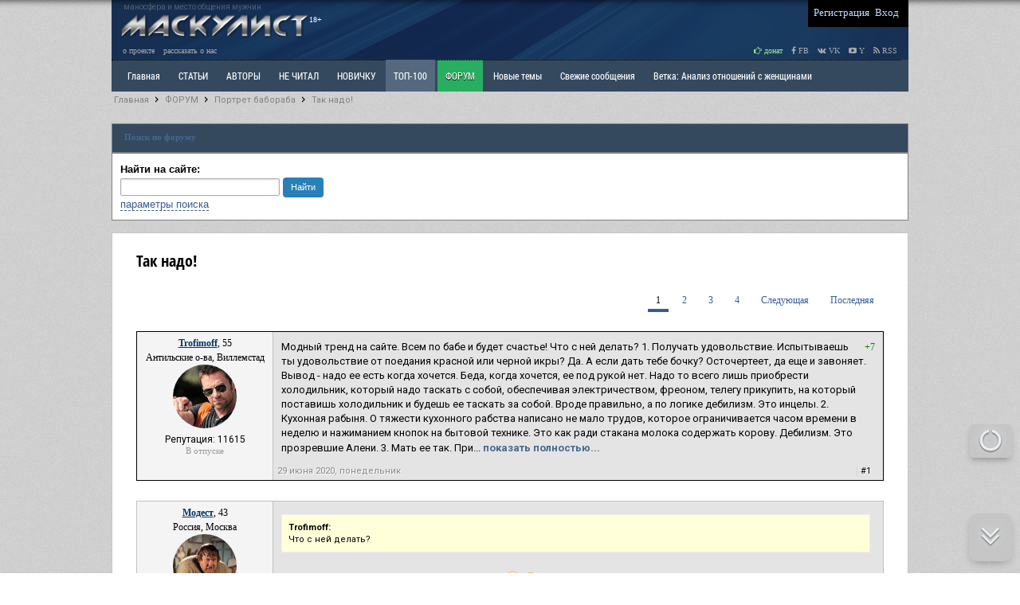

--- FILE ---
content_type: text/html; charset=utf-8
request_url: https://www.masculist.ru/forum/thread14960.html
body_size: 18440
content:


<!DOCTYPE html>

<html xmlns="http://www.w3.org/1999/xhtml" prefix="og: http://ogp.me/ns#" lang="ru">

<head>

<!-- Global site tag (gtag.js) - Google Analytics -->
<script async src="https://www.googletagmanager.com/gtag/js?id=UA-159304759-1"></script>
<script>
  window.dataLayer = window.dataLayer || [];
  function gtag(){dataLayer.push(arguments);}
  gtag('js', new Date());

  gtag('config', 'UA-159304759-1');
</script>

<script>
window.onload = function () {
    var e = $("[title='ТОП-100']");
    e[0].classList.add('dva');
  };
</script>

<style>
.menu-plus {
  background-color: #53749570;
}
        .dva {
            position: relative;
            cursor:pointer;
            background: #54697E;
            display: inline-block;
        }
        .dva:after {
            content: "";
            position: absolute;
            top: 0;
            left: 0;
            width: 100%;
            height: 100%;
            background: linear-gradient(-45deg, #fff0 0%, #fff0 45%, #fff5 50%, #fff0 55%, #fff0 100%) no-repeat 100% 100%;
            background-size: 400% 400%;
            /*border:  1px solid #ff3249;*/
            /*transform: skewX(-50deg);*/
        }
        .dva:hover {
            background-color: #54697E !important;
            color: #fff !important;
        }
        .dva:hover:after {
            transition: 1.5s linear;
            background-position: 0 0;
        }
</style>



    <link href=/request/css/app.css rel=preload as=style>

    <link href=/request/js/app.js rel=preload as=script>
    <link href=/request/js/ads.js rel=preload as=script>

    <link href=/request/js/chunk-vendors.js rel=preload as=script>

    <link href=/request/css/app.css rel=stylesheet>

<meta http-equiv="Content-Type" content="text/html; charset=utf-8" />
<meta http-equiv="Content-Language" content="ru" />
<meta charset="windows-1251" />

<link rel="icon" href="/favicon.ico" type="image/x-icon">
<link rel="shortcut icon" href="/favicon.ico" type="image/x-icon">


<!-- HEAD !-->


<title>Так надо! &mdash; Маскулист - просвещение мужчин</title>
<meta name="keywords" content="мужской сайт, сайт для мужчин, мужской форум, взаимоотношение полов, развод, санчас, алименты, женские манипуляции, бабораб, феминизм" />
<meta name="description" content="Так надо!" />
<meta name="generator" content="InstantCMS - www.instantcms.ru"/>
<script language="JavaScript" type="text/javascript" src="/includes/jquery/jquery.js?ver=2"></script>
<script language="JavaScript" type="text/javascript" src="/core/js/common.js?ver=2"></script>
<script language="JavaScript" type="text/javascript" src="/components/forum/js/common.js"></script>
<script language="JavaScript" type="text/javascript" src="/components/forum/js/feedbacktomoderator.js"></script>
<link rel="image_src" href="http://masculist.ru/images/defaults/masculist-forum.jpg" />
<meta property="og:site_name" content="Маскулист - сайт для мужчин" />
<meta property="og:title" content="Так надо!" />
<meta property="og:type" content="article" />
<meta property="fb:app_id" content="629539467136841" />
<meta property="og:url" content="http://masculist.ru/forum/thread14960.html" />
<meta property="og:description" content="Модный тренд на сайте. Всем по бабе и будет счастье! Что с ней делать?  1. Получать удовольствие. Испытываешь ты удовольствие от поедания красной или ..." />
<meta property="og:image" content="http://masculist.ru/images/defaults/masculist-forum.jpg" />


<link rel="alternate" type="application/rss+xml" title="Masculist.Ru - RSS 2.0" href="http://masculist.ru/rss/feed.rss" />



<link href="https://fonts.googleapis.com/css?family=Roboto:light,regular,medium,thin,italic,mediumitalic,bold&subset=cyrillic,latin,cyrillic-ext" rel="stylesheet">





<link href="/templates/_default_/css/reset.css" rel="stylesheet" type="text/css" />
<link href="/templates/_default_/css/text.css" rel="stylesheet"	type="text/css" />
<link href="/templates/_default_/css/960.css?antey-ver1" rel="stylesheet" type="text/css" />
<link href="/templates/_default_/css/font-awesome.css?ver=3" rel="stylesheet" type="text/css" />
<link href="/templates/_default_/css/meow.css?ver=2" rel="stylesheet" type="text/css">

<link href="/templates/_default_/css/styles.css?antey=ver139" rel="stylesheet" type="text/css" />
<link rel='stylesheet' media='(min-width: 1280px)' href='/templates/_default_/css/styles-1280.css?antey=ver10' />

<script src="/includes/jquery/jquery.cookie.js" type="text/javascript"></script>
<script src="/includes/jquery/jquery.meow.js?ver=2" type="text/javascript"></script>
<script src="/includes/jquery/jquery.nicescroll.min.js" type="text/javascript"></script>

<link href="/includes/jquery/minitip/miniTip.css" rel="stylesheet" type="text/css" />
<script src="/includes/jquery/minitip/jquery.miniTip.js" type="text/javascript"></script>
<script src="/templates/_default_/js/tooltips.js?ver=4" type="text/javascript"></script>

<script src="/includes/jquery/jquery-ui.min.js" type="text/javascript"></script>

<script src="/includes/jquery/jquery-migrate-1.2.1.min.js" type="text/javascript"></script>

<!-- Put this script tag to the <head> of your page

<script src="http://vk.com/js/api/share.js?93"></script>


-->





<script type="text/javascript">

function OpenPost() {

	var post_id = prompt('Введите номер статьи', 2);
	if (post_id != null) {
	window.open('/blogs/post-' + post_id + '.html', "_self");
	}

}



</script>

<!-- Put this script tag to the <head> of your page  -->

<script type="text/javascript" src="//vk.com/js/api/openapi.js?105"></script>

<script type="text/javascript">
  VK.init({apiId: 3425258, onlyWidgets: true});
</script>



<!-- Google Tag Manager -->
<!-- <script>(function(w,d,s,l,i){w[l]=w[l]||[];w[l].push({'gtm.start':
new Date().getTime(),event:'gtm.js'});var f=d.getElementsByTagName(s)[0],
j=d.createElement(s),dl=l!='dataLayer'?'&l='+l:'';j.async=true;j.src=
'https://www.googletagmanager.com/gtm.js?id='+i+dl;f.parentNode.insertBefore(j,f);
})(window,document,'script','dataLayer','GTM-57C4R99');</script> -->
<!-- End Google Tag Manager -->
<!-- <script data-ad-client="ca-pub-8408829867030739" async src="https://pagead2.googlesyndication.com/pagead/js/adsbygoogle.js"></script> -->
</head>




					
                        <body>

                    












    <div id="wrapper">

		<div id="header">

			<div class="container_12">

                  <div style="display: block;float: left;position: relative;top: -4px;">
                  <div style="color: gray;font-size: 10px;height: 10px;margin: 5px 0 0 15px;opacity: 0.6;">маносфера и место общения мужчин</div>

				    <a href="/">
				    <img src="/images/masculist-info.png?ver=4" width="250px" style="margin: 5px 0px 0px 5px;"
					 title="Маскулист - мужской сайт. Просвещение мужчин, взаимоотношения полов, о жизни мужчин, проблемы отцов, женская психология" alt="Маскулист - мужской сайт, мужской форум, взаимоотношение полов, проблемы отцов и общества, женская психология">
					</a>

					<div style="border-radius: 2px;color: white;float: right;font-family: Tahoma;font-size: 10px;left: -9px;padding: 0 2px 1px;position: relative;top: 6px;">18+</div>

				  </div>









<!--

<div style="opacity:0.5;color: lightgreen;float: left;font-family: Tahoma;font-size: 11px;margin-left: 5px;margin-top: 2px;text-align: right;">





</div>

 -->


<div style="float: right;width:360px;">

	<div class="Agrid_9" style="background: none repeat scroll 0 0 black;float: right;padding: 0 10px 2px 5px;">

        	<div class="mod_user_menu">
			<span class="register"><a href="/registration">Регистрация</a></span>
			<span class="login"><a href="/login">Вход</a></span>
		</div>
    
    </div>

</div>


</div>


</div>







<div id="submenu">

<div class="container">

<a href="/info/rules.html">о проекте</a>
<a href="/info/support-us.html">рассказать о нас</a>

<div class="fl_r" style="cursor: pointer;">



<a style="color:lightgreen;" href="/info/donate.html"><i class="fa fa-hand-o-right" aria-hidden="true"></i> донат</a>

<a target="_blank" title="Наша страничка в Facebook" href="http://www.facebook.com/masculizm/"><i class="fa fa-facebook"></i> FB</a>
<a target="_blank" title="Наша группа ВКОнтакте" href="https://vk.com/masculist"><i class="fa fa-vk"></i> VK</a>
<a target="_blank" title="Наш канал в Youtube" href="https://www.youtube.com/channel/UCk_th7qrk9E8IzuEi3XT4gg"><i class="fa fa-youtube-play" aria-hidden="true"></i> Y</a>



<a target="_blank" title="Наш RSS-канал" href="/rss/feed.rss"><i class="fa fa-rss"></i> RSS</a>

</div>

</div>

</div>





<div class="maintopmenu" id="topmenu">


	<div class="container_12">


	<div id="search_bar">

	<form id="sform" method="get" role="search" action="/search/index.php" enctype="multipart/form-data" method="GET">

		<input id="squery" type="text" placeholder="Поиск" value="" name="query" autocomplete="off">
		<input type="hidden" value="search" name="view">

		<input type="submit" value="Искать" class="find_btn">

		<label id="l_blogs" class="selected">
		<input type="checkbox" checked="checked" value="blogs" onclick="toggleInput('l_blogs')" name="from_component[]">
		Статьи
		</label>

		<label id="l_forum" class="selected">
		<input type="checkbox" value="forum" onclick="toggleInput('l_forum')" name="from_component[]">
		Форум
		</label>

		
		<select style="width:200px" name="from_pubdate">
			<option selected="selected" value="">любая</option>
			<option value="d">сегодня</option>
			<option value="w">последняя неделя</option>
			<option value="m">последний месяц</option>
			<option value="y">последний год</option>
		</select>

		<label id="order_by_date" style="color: white;" class="selected">
			<input type="checkbox" checked value="1" onclick="toggleInput('order_by_date')" name="order_by_date">
			сортировка по дате
		</label>

		

		 <input type="hidden" value="1" name="order_by_date">


		<a id="menu_btn" href="javascript:void();" onclick="$('#search_bar').hide();$('#menu_bar').show();$('#menu_btn').hide();" title="Показать главное меню">Меню</a>



	</form>


	</div>

	<div id="menu_bar" class="grid_topmenu">

		<div>
    <link href="/includes/jquery/treeview/jquery.treeview.css" rel="stylesheet" type="text/css" />

<div>

<ul id="mainmenu" class="menu">

            <li >
            <a href="/" ><span>Главная</span></a>
        </li>
        
    
                
        
                    <li >
                
                    <a  href="/blogs" target="_self"  title="СТАТЬИ">
                 СТАТЬИ
            </a>
                    
    
        </li>        
        
                    <li >
                
                    <a  href="/blogs/authors.html" target="_self"  title="АВТОРЫ">
                 АВТОРЫ
            </a>
                    
    
        </li>        
        
                    <li >
                
                    <a  href="/blogs/toread.html" target="_self"  title="НЕ ЧИТАЛ">
                 НЕ ЧИТАЛ
            </a>
                    
    
        </li>        
        
                    <li >
                
                    <a  href="/blogs/post-5187.html" target="_self"  title="НОВИЧКУ">
                 НОВИЧКУ
            </a>
                    
    
        </li>        
        
                    <li >
                
                    <a  href="/blogs/top-100-favorites.html" target="_self"  title="ТОП-100">
                 ТОП-100
            </a>
                    
    
        </li>        
        
                    <li class="selected">
                
                    <a  href="/forum" target="_self" class="selected" title="ФОРУМ">
                 ФОРУМ
            </a>
                    
    
        </li>        
        
                    <li >
                
                    <a  href="/forum/latest_thread" target="_self"  title="Новые темы">
                 Новые темы
            </a>
                    
    
        </li>        
        
                    <li >
                
                    <a  href="/forum/latest_posts" target="_self"  title="Свежие сообщения">
                 Свежие сообщения
            </a>
                    
    
        </li>        
        
                    <li >
                
                    <a  href="/forum/1078" target="_self"  title="Ветка: Анализ отношений с женщинами">
                 Ветка: Анализ отношений с женщинами
            </a>
                    
    
        </li>        
        
                    <li >
                
                    <a  href="/forum/1073" target="_self"  title="Ветка: Расстаюсь или Развожусь. САНЧАС">
                 Ветка: Расстаюсь или Развожусь. САНЧАС
            </a>
                    
    
        </li>        
        
                    <li >
                
                    <a  href="/forum/1038" target="_self"  title="Ветка: Наболевшее. Выскажись!">
                 Ветка: Наболевшее. Выскажись!
            </a>
                    
    
        </li>        
        
                    <li >
                
                    <a  href="/forum/my-i-zhenschiny" target="_self"  title="РАЗДЕЛ: Мы и Женщины">
                 РАЗДЕЛ: Мы и Женщины
            </a>
                    
    
        </li>        
        
                    <li >
                
                    <a  href="/forum/maskulizm-md-prava-muzhchin" target="_self"  title="РАЗДЕЛ: Маскулизм, МД и права мужчин">
                 РАЗДЕЛ: Маскулизм, МД и права мужчин
            </a>
                    
    
        </li>        
        
                    <li >
                
                    <a  href="/forum/otcy-i-deti" target="_self"  title="РАЗДЕЛ: Отцы и Дети">
                 РАЗДЕЛ: Отцы и Дети
            </a>
                    
    
        </li>        
        
                    <li >
                
                    <a  href="/forum/raznoe" target="_self"  title="РАЗДЕЛ: Разное">
                 РАЗДЕЛ: Разное
            </a>
                    
    
        </li>        
        
                    <li >
                
                    <a  href="http://humans-ethology.com/shop/zhenschina-uchebnik-dlya-muzhchin-kupit/" target="_self"  title="УЧЕБНИК">
                 УЧЕБНИК
            </a>
                    
    
        </li>        
        
                    <li >
                
                    <a  href="/cart/vis" target="_self"  title="ТРИЛОГИЯ">
                 ТРИЛОГИЯ
            </a>
                    
    
        </li>        
        
                    <li >
                
                    <a  href="/cart/books" target="_self"  title="ВИТРИНА">
                 ВИТРИНА
            </a>
                    
    
        </li>        
        
                    <li >
                
                    <a  href="/forum/1066" target="_self"  title="КОПИЛКА">
                 КОПИЛКА
            </a>
                    
    
        </li>        
        
                    <li >
                
                    <a  href="/forum/my-i-zhenschiny" target="_self"  title="ОТНОШЕНИЯ">
                 ОТНОШЕНИЯ
            </a>
                    
                </li></ul>
    
</ul>


</div>

</div>
	</div>





<noindex>

<div style="float:right;margin-right:10px;">

<a class="a_nounderline" href="javascript:void(0)" onclick="OpenPost();return false;" title="Поиск по номеру статьи"><img src="/images/icons/next.gif" style="padding-top: 13px;"></a>

<a class="search_icon" href="javascript:void();" onclick="$('#search_bar').show();$('#menu_bar').hide();$('#menu_btn').show();" title="Поиск по сайту"><i class="fa fa-search"></i></a>



</div>


</noindex>


</div>




</div>





<!-- Google Tag Manager (noscript) -->
<noscript><iframe src="https://www.googletagmanager.com/ns.html?id=GTM-57C4R99"
height="0" width="0" style="display:none;visibility:hidden"></iframe></noscript>
<!-- End Google Tag Manager (noscript) -->


<div id="page">





            
                <div id="pathway" class="container_12">
				<div class="grid_12"><div class="pathway"><a href="/" class="pathwaylink">Главная</a>  <img src="/images/icons/pathway.png"> <a href="/forum" class="pathwaylink">ФОРУМ</a>  <img src="/images/icons/pathway.png"> <a href="/forum/1041" class="pathwaylink">Портрет бабораба</a>  <img src="/images/icons/pathway.png"> <a href="/forum/thread14960.html" class="pathwaylink">Так надо!</a> </div></div>
			</div>

			<div class="clear"></div>





<div data-la-block="9cf1a626-5ef4-4b68-91d1-b92e544c320f"></div>
<br>




			<div id="mainbody" class="container_12">

				<div id="main"

					class="grid_12">

                    <div class="module">






    

    
    
        
        <div class="moduletitle">
    
             
       
        
            <div class="module_title">Поиск по форуму</div>
            
 
 
                        
            
        </div>
        
        
        
        
    
    
    
    
    
    <div class="modulebody">
    
    <noindex>

<form id="search_form"action="/index.php" method="GET" enctype="multipart/form-data" style="clear:both">
    <strong>Найти на сайте: </strong>
    <input type="hidden" name="view" value="search" />
    
<div style="height:25px;line-height:25px;">    
    <input type="text" name="query" style="width:190px;font-size: 11px;" id="query" value="" class="text-input" />
    <input type="submit" class="my_btn" style="font-size:11px;line-height:25px;height:25px;padding:0px 10px;" value="Найти"/>
</div>

    <a href="javascript:" onclick="$('#from_search').fadeIn('slow');" class="ajaxlink">параметры поиска</a>

        
    <div id="from_search">
    
	<br>
    
    <select name="look" style="width:150px;font-size: 11px;" onchange="$('#search_form').submit();	">
            <option value="allwords" selected="selected">Все слова</option>
            <option value="anyword" >Любое слово</option>
            <option value="phrase" >Фраза целиком</option>
    </select>
    
    <br><br>
    
    <strong>Где искать:</strong>
	<table width="" border="0" cellspacing="0" cellpadding="3">
                                       <tr>                 <td width="">
                <label id="l_forum" class="selected">
                	<input name="from_component[]" onclick="toggleInput('l_forum')" type="checkbox" value="forum" checked="checked" /> 
                    Форум</label></td>
                                                              <td width="">
                <label id="l_blogs" class="selected">
                	<input name="from_component[]" onclick="toggleInput('l_blogs')" type="checkbox" value="blogs" checked="checked" /> 
                    Блоги</label></td>
                                           
                <td colspan="-1">&nbsp;</td></tr>
                    </table>
        <p><strong>Дата публикации:</strong></p>
        <select name="from_pubdate" style="width:200px;font-size: 11px;">
          <option value="" selected="selected">любая</option>
          <option value="d" >сегодня</option>
          <option value="w" >последняя неделя</option>
          <option value="m" >последний месяц</option>
          <option value="y" >последний год</option>
        </select>
        <label id="order_by_date" class="selected">
                	<input name="order_by_date" onclick="toggleInput('order_by_date')" type="checkbox" value="1" checked="checked" /> 
                    сортировать по дате публикации</label>
        <div style="position:absolute; top:0; right:0; font-size:10px;">
        	<a href="javascript:" onclick="$('#from_search').fadeOut();" class="ajaxlink">Скрыть</a>
        </div>
        <br><br>
        <div style="position:absolute; bottom:0; right:0; font-size:10px;">
        	<a href="javascript:" onclick="$('#search_form input[type=checkbox]').attr('checked', 'checked');$('#from_search label').addClass('selected');" class="ajaxlink">выделить все</a> | 
			<a href="javascript:" onclick="$('#search_form input[type=checkbox]').attr('checked', '');$('#from_search label').removeClass('selected');" class="ajaxlink">снять все</a>
        </div>
    </div>
</form>



<script type="text/javascript">
		function toggleInput(id){
			$('#from_search label#'+id).toggleClass('selected');
		}
</script>



</noindex>
    
    </div>

</div>
                    
                    


                    


					
                        <div class="component">

                    

                             

<style>


.cm_editor {
   position: relative;
   background: #ffffff;
   border: 1px solid #bdc3c7;
   padding: 5px;
   margin-left: 5px;
    }
.cm_editor:after, .cm_editor:before {
   right: 100%;
   top: 15px;
   border: solid transparent;
   content: " ";
   height: 0;
   width: 0;
   position: absolute;
   pointer-events: none;
    }
.cm_editor:after {
   border-right-color: #ffffff;
   border-width: 5px;
   margin-top: -5px;
    }
.cm_editor:before {
   border-right-color: #bdc3c7;
   border-width: 8px;
   margin-top: -8px;
    }




.post_content p {
margin-bottom: 20px;
}

.float_bar2 a { color:#375E93; }

.float_bar2 a:hover{ color:#09C; text-decoration:none; }

.float_bar2 {
border-radius:4px;
background-color: #E0EAEF;
float:right;
margin-top:4px;
padding:4px 5px;
margin-right: 10px;
}


#thread_poll {
border: 1px solid #808080;
clear: both;
display: block;
margin: 10px 0px;
}

.post_content img {
max-width: 640px !important;
}


.forum_post_leftpart {
float: left;
padding: 5px;
text-align: center;
width: 160px;
}

.forum_post_block {
background: #f4f4f4 none repeat scroll 0 0;
border: 1px solid silver;
display: inline-block;
margin-bottom: 20px;
}

.forum_post_rightpart {
background: #e4e4e4 none repeat scroll 0 0;
border-left: 1px solid silver;
float: left;
max-width: 765px;
min-width: 765px;
padding-bottom: 3px;
padding-top: 10px;
}


.forum_post_meta {
color: gray;
float: left;
}

.msg_links a {
color: #888888;
font-family: Roboto;
font-size: 11px;
text-decoration: none;
text-shadow: 1px 1px 1px rgba(255, 255, 255, 1);
}

.msg_links a:hover {
text-decoration: underline;
color: black;

}

.msg_links:hover {
color: black;
}

.forum_post_id_link {
color: #888888;
font-family: Roboto;
font-size: 11px;
text-decoration: none;
text-shadow: 1px 1px 1px rgba(255, 255, 255, 1);
}



.forum_pagebar {
text-align: right;
margin: 10px 0;
}

.forum_left_toollbar {
font-size: 14px;
margin: 10px 0;
width: 300px;
}

.forum_left_toollbar a {
text-decoration: none;
color: gray;
}


.msg_links b {
color: #d3d3d3;
font-style: normal;
}

</style>




<div style="margin: 10px 20px;" class="tahoma">






<h1 class="con_heading" style="float: left;" id="thread_title">Так надо!</h1>





<div style="clear: both;display: block;margin: 10px 0;">

<div class="fl_l forum_left_toollbar">


</div>


<div class="forum_pagebar"><div class="pagebar"><span class="pagebar_current">1</span> <a href="/forum/thread14960-2.html" class="pagebar_page">2</a>  <a href="/forum/thread14960-3.html" class="pagebar_page">3</a>  <a href="/forum/thread14960-4.html" class="pagebar_page">4</a>  <a href="/forum/thread14960-2.html" class="pagebar_page">Следующая</a>  <a href="/forum/thread14960-4.html" class="pagebar_page">Последняя</a> </div></div>

</div>



















<div class="forum_post_block" style="border:1px solid black;">


<div class="forum_post_leftpart">



<div>
	<a href="javascript:" name="Trofimoff" onclick="forum.addAuthorAngGo(this);return false;" class="post_userlink" rel="3493" title="Вставить в ответ имя этого пользователя и сразу перейти к написанию сообщения">Trofimoff</a>, 55</div>

<span class="post_usermsgcnt">Антильские о-ва, Виллемстад</span>
<br>

<a name="408886" href="/users/3493" title="Открыть анкету пользователя">
 <img border="0" class="usr_img_forum_bigavatar" src="/images/users/avatars/51ccbc763be52251456d80de8344024d.jpg" alt="Trofimoff" />
</a>

<br>




<div>




<div style="font-size:12px;font-family: Roboto;">


Репутация: 11615
</div>


<div style="line-height:10px;"><span class="logdate">В отпуске</span></div>


</div>


</div>


<div class="forum_post_rightpart"  id="Trofimoff">

    <div class="post_msgcell posts_table_tr" id="Trofimoff">

                    <div class="votes_links"><span style="color:green">+7</span></div>
        

        
		<noindex>
		<span id="co-small-408886" class="post_content">Модный тренд на сайте. Всем по бабе и будет счастье! Что с ней делать? 
1. Получать удовольствие. Испытываешь ты удовольствие от поедания красной или черной икры? Да. А если дать тебе бочку? Осточертеет, да еще и завоняет. Вывод - надо ее есть когда хочется. Беда, когда хочется, ее под рукой нет.  Надо то всего лишь приобрести холодильник, который надо таскать с собой, обеспечивая электричеством, фреоном, телегу прикупить, на который поставишь холодильник и будешь ее таскать за собой. Вроде правильно, а по логике дебилизм. Это инцелы.
2. Кухонная рабыня. О тяжести кухонного рабства написано не мало трудов, которое ограничивается часом времени в неделю и нажиманием кнопок на бытовой технике. Это как ради стакана молока содержать корову. Дебилизм. Это прозревшие Алени.
3. Мать ее так. При...</span>
		<a href="javascript:void(0);" id="co-408886" onClick="$('#co-small-408886').toggle();$('#co-big-408886').toggle();$('#co-408886').toggle();" class="expand_hint">показать полностью...</a>
		</noindex>

		<div class="post_content" id="co-big-408886" style="display: none;">Модный тренд на сайте. Всем по бабе и будет счастье! Что с ней делать? <br /> 1. Получать удовольствие. Испытываешь ты удовольствие от поедания красной или черной икры? Да. А если дать тебе бочку? Осточертеет, да еще и завоняет. Вывод - надо ее есть когда хочется. Беда, когда хочется, ее под рукой нет. Надо то всего лишь приобрести холодильник, который надо таскать с собой, обеспечивая электричеством, фреоном, телегу прикупить, на который поставишь холодильник и будешь ее таскать за собой. Вроде правильно, а по логике дебилизм. Это инцелы.<br /> 2. Кухонная рабыня. О тяжести кухонного рабства написано не мало трудов, которое ограничивается часом времени в неделю и нажиманием кнопок на бытовой технике. Это как ради стакана молока содержать корову. Дебилизм. Это прозревшие Алени.<br /> 3. Мать ее так. Приобрести, например, автомобиль, на котором будет ездить ваша баба, а вам будет вменено в обязанность содержать этот автомобиль. Ездить вам на нем или не ездить, будет решать только баба. Полный дебилизм. Это патриархи.<br /> <br /> Кому все это надо? Бабе. Зачем мужчины выдумывают причины, чтобы угодить бабе? Самый дебильный ответ - ТАК НАДО!<br /> Может не зря создаются законы, чтобы уменьшить поголовье, не отличающихся умом особей?  <img src="/images/smilies/laugh.gif" alt="laugh" border="0"/>  Ведь их надо кормить и содержать. &quot;Дураки&quot; не очень-то любят работать.</div>

		

        

     </div>

<div style="margin:5px;">

         <div class="forum_post_meta"><a href="/forum/post-408886.html" class="forum_post_id_link">29 июня 2020, понедельник</a></div>


			<div class="msg_links">

            	
                     <b>|</b>

                     		<a style="color: black;magin: 0px 5px;" name="408886" href="/forum/thread14960-1.html#408886">#1</a>

                </div>



</div>

</div>


</div>




    












<div class="forum_post_block" >


<div class="forum_post_leftpart">



<div>
	<a href="javascript:" name="Модест" onclick="forum.addAuthorAngGo(this);return false;" class="post_userlink" rel="38158" title="Вставить в ответ имя этого пользователя и сразу перейти к написанию сообщения">Модест</a>, 43</div>

<span class="post_usermsgcnt">Россия, Москва</span>
<br>

<a name="408891" href="/users/38158" title="Открыть анкету пользователя">
 <img border="0" class="usr_img_forum_bigavatar" src="/images/users/avatars/ec163f760036794a2fbcf581fefb8cbb.jpg" alt="Модест" />
</a>

<br>




<div>




<div style="font-size:12px;font-family: Roboto;">


Репутация: 1695
</div>


<div style="line-height:10px;"><span class="logdate">В отпуске</span></div>


</div>


</div>


<div class="forum_post_rightpart"  id="Модест">

    <div class="post_msgcell posts_table_tr" id="Модест">

                    <div class="votes_links"></div>
        

        		<div class="post_content"><div class="bb_quote"><strong>Trofimoff:</strong><br><div class="quote">Что с ней делать?</div></div> <br /> была бы баба! я что с ней делать я придумаю  <img src="/images/smilies/red.gif" alt="red" border="0"/>   <img src="/images/smilies/smile2.gif" alt="smile2" border="0"/> </div>
		

        

     </div>

<div style="margin:5px;">

         <div class="forum_post_meta"><a href="/forum/post-408891.html" class="forum_post_id_link">29 июня 2020, понедельник</a></div>


			<div class="msg_links">

            	
                     <b>|</b>

                     		<a style="color: black;magin: 0px 5px;" name="408891" href="/forum/thread14960-1.html#408891">#2</a>

                </div>



</div>

</div>


</div>




    












<div class="forum_post_block" >


<div class="forum_post_leftpart">



<div>
	<a href="javascript:" name="Anthony Marv" onclick="forum.addAuthorAngGo(this);return false;" class="post_userlink" rel="8092" title="Вставить в ответ имя этого пользователя и сразу перейти к написанию сообщения">Anthony Marv</a>, 44</div>

<span class="post_usermsgcnt">Украина, Киев</span>
<br>

<a name="408892" href="/users/8092" title="Открыть анкету пользователя">
 <img border="0" class="usr_img_forum_bigavatar" src="/images/users/avatars/a1ed7f2c5552fa0f536b1a68a0ad48ce.jpg" alt="Anthony Marv" />
</a>

<br>




<div>




<div style="font-size:12px;font-family: Roboto;">


Репутация: 2602
</div>


<div style="line-height:10px;"><span class="logdate">В отпуске</span></div>


</div>


</div>


<div class="forum_post_rightpart"  id="Anthony Marv">

    <div class="post_msgcell posts_table_tr" id="Anthony Marv">

                    <div class="votes_links"><span style="color:green">+1</span></div>
        

        		<div class="post_content"><div class="bb_quote"><strong>Trofimoff:</strong><br><div class="quote">Надо то всего лишь приобрести холодильник, который надо таскать с собой, обеспечивая электричеством, фреоном, телегу прикупить, на который поставишь холодильник и будешь ее таскать за собой. Вроде правильно, а по логике дебилизм.</div></div>  <img src="/images/smilies/ok.gif" alt="ok" border="0"/>  <br /> вот это особо красиво и очень по сути</div>
		

        

     </div>

<div style="margin:5px;">

         <div class="forum_post_meta"><a href="/forum/post-408892.html" class="forum_post_id_link">29 июня 2020, понедельник</a></div>


			<div class="msg_links">

            	
                     <b>|</b>

                     		<a style="color: black;magin: 0px 5px;" name="408892" href="/forum/thread14960-1.html#408892">#3</a>

                </div>



</div>

</div>


</div>




    












<div class="forum_post_block" >


<div class="forum_post_leftpart">



<div>
	<a href="javascript:" name="Rogeras" onclick="forum.addAuthorAngGo(this);return false;" class="post_userlink" rel="3637" title="Вставить в ответ имя этого пользователя и сразу перейти к написанию сообщения">Rogeras</a>, 37</div>

<span class="post_usermsgcnt">Россия, Кострома</span>
<br>

<a name="408910" href="/users/3637" title="Открыть анкету пользователя">
 <img border="0" class="usr_img_forum_bigavatar" src="/images/users/avatars/avatar.jpg" alt="Rogeras" />
</a>

<br>




<div>




<div style="font-size:12px;font-family: Roboto;">


Репутация: 3557
</div>


<div style="line-height:10px;"><span class="logdate">В отпуске</span></div>


</div>


</div>


<div class="forum_post_rightpart"  id="Rogeras">

    <div class="post_msgcell posts_table_tr" id="Rogeras">

                    <div class="votes_links"><span style="color:green">+1</span></div>
        

        		<div class="post_content"><a class="user_quote" href="/users/3493" title="Просмотреть анкету пользователя">Trofimoff,</a> <br /> <br /> Тебе хорошо так говорить - у тебя же гостевые отношения с бабой</div>
		

        

     </div>

<div style="margin:5px;">

         <div class="forum_post_meta"><a href="/forum/post-408910.html" class="forum_post_id_link">29 июня 2020, понедельник</a></div>


			<div class="msg_links">

            	
                     <b>|</b>

                     		<a style="color: black;magin: 0px 5px;" name="408910" href="/forum/thread14960-1.html#408910">#4</a>

                </div>



</div>

</div>


</div>




    












<div class="forum_post_block" >


<div class="forum_post_leftpart">



<div>
	<a href="javascript:" name="Aristotel" onclick="forum.addAuthorAngGo(this);return false;" class="post_userlink" rel="14633" title="Вставить в ответ имя этого пользователя и сразу перейти к написанию сообщения">Aristotel</a>, 57</div>

<span class="post_usermsgcnt">Россия, Москва</span>
<br>

<a name="408911" href="/users/14633" title="Открыть анкету пользователя">
 <img border="0" class="usr_img_forum_bigavatar" src="/images/users/avatars/763886c1acbb390e23d07a148113282e.jpg" alt="Aristotel" />
</a>

<br>




<div>




<div style="font-size:12px;font-family: Roboto;">


Репутация: 7755
</div>


<div style="line-height:10px;"><span class="logdate">В отпуске</span></div>


</div>


</div>


<div class="forum_post_rightpart"  id="Aristotel">

    <div class="post_msgcell posts_table_tr" id="Aristotel">

                    <div class="votes_links"></div>
        

        		<div class="post_content"><div class="bb_quote"><strong>Rogeras:</strong><br><div class="quote">Тебе хорошо так говорить - у тебя же гостевые отношения с бабой</div></div> <br /> А всем хорошо у кого всегда есть куда пойти поебаться в любое время бесплатно,без мозговыноса и предъяв <img src="/images/smilies/ok.gif" alt="ok" border="0"/> </div>
		

        

     </div>

<div style="margin:5px;">

         <div class="forum_post_meta"><a href="/forum/post-408911.html" class="forum_post_id_link">29 июня 2020, понедельник</a></div>


			<div class="msg_links">

            	
                     <b>|</b>

                     		<a style="color: black;magin: 0px 5px;" name="408911" href="/forum/thread14960-1.html#408911">#5</a>

                </div>



</div>

</div>


</div>




    



 <div data-la-block="7834b449-7f92-49e7-bd20-99e96e8c9226"></div>

<br>










<div class="forum_post_block" >


<div class="forum_post_leftpart">



<div>
	<a href="javascript:" name="Trofimoff" onclick="forum.addAuthorAngGo(this);return false;" class="post_userlink" rel="3493" title="Вставить в ответ имя этого пользователя и сразу перейти к написанию сообщения">Trofimoff</a>, 55</div>

<span class="post_usermsgcnt">Антильские о-ва, Виллемстад</span>
<br>

<a name="408913" href="/users/3493" title="Открыть анкету пользователя">
 <img border="0" class="usr_img_forum_bigavatar" src="/images/users/avatars/51ccbc763be52251456d80de8344024d.jpg" alt="Trofimoff" />
</a>

<br>




<div>




<div style="font-size:12px;font-family: Roboto;">


Репутация: 11615
</div>


<div style="line-height:10px;"><span class="logdate">В отпуске</span></div>


</div>


</div>


<div class="forum_post_rightpart"  id="Trofimoff">

    <div class="post_msgcell posts_table_tr" id="Trofimoff">

                    <div class="votes_links"><span style="color:green">+3</span></div>
        

        		<div class="post_content"><a class="user_quote" href="/users/3637" title="Просмотреть анкету пользователя">Rogeras,</a> <br /> <br /> А что тебе мешает сделать отношения гостевыми? Я не поверю, что нет баб, которые бы не обращали на тебя внимание. Когда спермотоксикоз залезешь хоть на старуху, хоть на РСП. Другое дело, что в благодарность их не надо содержать или жениться на них. Чтобы не обращали внимание вообще, это надо быть питерским дятлом, это единицы. В реале я таких не встречал.</div>
		

        

     </div>

<div style="margin:5px;">

         <div class="forum_post_meta"><a href="/forum/post-408913.html" class="forum_post_id_link">29 июня 2020, понедельник</a></div>


			<div class="msg_links">

            	
                     <b>|</b>

                     		<a style="color: black;magin: 0px 5px;" name="408913" href="/forum/thread14960-1.html#408913">#6</a>

                </div>



</div>

</div>


</div>




    












<div class="forum_post_block" >


<div class="forum_post_leftpart">



<div>
	<a href="javascript:" name="Aristotel" onclick="forum.addAuthorAngGo(this);return false;" class="post_userlink" rel="14633" title="Вставить в ответ имя этого пользователя и сразу перейти к написанию сообщения">Aristotel</a>, 57</div>

<span class="post_usermsgcnt">Россия, Москва</span>
<br>

<a name="408914" href="/users/14633" title="Открыть анкету пользователя">
 <img border="0" class="usr_img_forum_bigavatar" src="/images/users/avatars/763886c1acbb390e23d07a148113282e.jpg" alt="Aristotel" />
</a>

<br>




<div>




<div style="font-size:12px;font-family: Roboto;">


Репутация: 7755
</div>


<div style="line-height:10px;"><span class="logdate">В отпуске</span></div>


</div>


</div>


<div class="forum_post_rightpart"  id="Aristotel">

    <div class="post_msgcell posts_table_tr" id="Aristotel">

                    <div class="votes_links"><span style="color:green">+1</span></div>
        

        		<div class="post_content"><div class="bb_quote"><strong>Trofimoff:</strong><br><div class="quote">Чтобы не обращали внимание вообще, это надо быть питерским дятлом, это единицы.</div></div> <br /> Ты не поверишь,но инцелы потому и инцелы что для бап являются человеками-невидимками.  <img src="/images/smilies/yeap.gif" alt="yeap" border="0"/>  <br /> Дятел это особый случай,требующий пристального изучения  <img src="/images/smilies/smile2.gif" alt="smile2" border="0"/> </div>
		

        

     </div>

<div style="margin:5px;">

         <div class="forum_post_meta"><a href="/forum/post-408914.html" class="forum_post_id_link">29 июня 2020, понедельник</a></div>


			<div class="msg_links">

            	
                     <b>|</b>

                     		<a style="color: black;magin: 0px 5px;" name="408914" href="/forum/thread14960-1.html#408914">#7</a>

                </div>



</div>

</div>


</div>




    












<div class="forum_post_block" >


<div class="forum_post_leftpart">



<div>
	<a href="javascript:" name="Anthony Marv" onclick="forum.addAuthorAngGo(this);return false;" class="post_userlink" rel="8092" title="Вставить в ответ имя этого пользователя и сразу перейти к написанию сообщения">Anthony Marv</a>, 44</div>

<span class="post_usermsgcnt">Украина, Киев</span>
<br>

<a name="408919" href="/users/8092" title="Открыть анкету пользователя">
 <img border="0" class="usr_img_forum_bigavatar" src="/images/users/avatars/a1ed7f2c5552fa0f536b1a68a0ad48ce.jpg" alt="Anthony Marv" />
</a>

<br>




<div>




<div style="font-size:12px;font-family: Roboto;">


Репутация: 2602
</div>


<div style="line-height:10px;"><span class="logdate">В отпуске</span></div>


</div>


</div>


<div class="forum_post_rightpart"  id="Anthony Marv">

    <div class="post_msgcell posts_table_tr" id="Anthony Marv">

                    <div class="votes_links"></div>
        

        		<div class="post_content"><a class="user_quote" href="/users/3493" title="Просмотреть анкету пользователя">Trofimoff,</a> именно<br /> гостевые отношения - походу сейчас, это идеальный вариант для условно-прозревшего (ну или - просто уважающего себя мужчины). масса преимуществ, главное из них - максимальное равноправие, которого можно добиться<br /> правда конечно же будут и рецидивы типа - дай/займи денег, а давай мы съедемся, хочу жеребеночка/замуж и т.д. Ну тут - понимание что баб как бы много, а мы - одни у себя  <img src="/images/smilies/cool.gif" alt="cool" border="0"/> </div>
		

        

     </div>

<div style="margin:5px;">

         <div class="forum_post_meta"><a href="/forum/post-408919.html" class="forum_post_id_link">29 июня 2020, понедельник</a></div>


			<div class="msg_links">

            	
                     <b>|</b>

                     		<a style="color: black;magin: 0px 5px;" name="408919" href="/forum/thread14960-1.html#408919">#8</a>

                </div>



</div>

</div>


</div>




    












<div class="forum_post_block" >


<div class="forum_post_leftpart">



<div>
	<a href="javascript:" name="Anthony Marv" onclick="forum.addAuthorAngGo(this);return false;" class="post_userlink" rel="8092" title="Вставить в ответ имя этого пользователя и сразу перейти к написанию сообщения">Anthony Marv</a>, 44</div>

<span class="post_usermsgcnt">Украина, Киев</span>
<br>

<a name="408921" href="/users/8092" title="Открыть анкету пользователя">
 <img border="0" class="usr_img_forum_bigavatar" src="/images/users/avatars/a1ed7f2c5552fa0f536b1a68a0ad48ce.jpg" alt="Anthony Marv" />
</a>

<br>




<div>




<div style="font-size:12px;font-family: Roboto;">


Репутация: 2602
</div>


<div style="line-height:10px;"><span class="logdate">В отпуске</span></div>


</div>


</div>


<div class="forum_post_rightpart"  id="Anthony Marv">

    <div class="post_msgcell posts_table_tr" id="Anthony Marv">

                    <div class="votes_links"></div>
        

        		<div class="post_content"><div class="bb_quote"><strong>Aristotel:</strong><br><div class="quote">Ты не поверишь,но инцелы потому и инцелы что для бап являются человеками-невидимками.</div></div> вот кстати для инцелов, гостевые сношалки - лучший по сути сценарий и/или даже единственный выход. я полагаю (да и вы вроде тож подтверждали где-то), что для бабы в давать/недавать оч.играет фактор - не зашкварно ли мне? вот тут инцелы как раз попадают в печальку. а так - если мужчина живет один в какой-то квартире, и бабец &quot;для здоровья&quot; приезжает вечером темным к нему на сношалки - ей идеальный по сути расклад: никто не видит, никто не узнает, можно из себя не пытаться что-то-там изобразить. а дальше в позе бобрика - бабам в целом вообще похер кто там сзади, абы не заснул  <img src="/images/smilies/laugh.gif" alt="laugh" border="0"/>  <br /> Этот сценарий себе бабы конечно же врядли признают что &quot;да я согласна&quot;, но если как-то обойти проверки и фильтры и просто &quot;показать на деле&quot; - думаю что шансы есть</div>
		

        

     </div>

<div style="margin:5px;">

         <div class="forum_post_meta"><a href="/forum/post-408921.html" class="forum_post_id_link">29 июня 2020, понедельник</a></div>


			<div class="msg_links">

            	
                     <b>|</b>

                     		<a style="color: black;magin: 0px 5px;" name="408921" href="/forum/thread14960-1.html#408921">#9</a>

                </div>



</div>

</div>


</div>




    












<div class="forum_post_block" >


<div class="forum_post_leftpart">



<div>
	<a href="javascript:" name="Aristotel" onclick="forum.addAuthorAngGo(this);return false;" class="post_userlink" rel="14633" title="Вставить в ответ имя этого пользователя и сразу перейти к написанию сообщения">Aristotel</a>, 57</div>

<span class="post_usermsgcnt">Россия, Москва</span>
<br>

<a name="408924" href="/users/14633" title="Открыть анкету пользователя">
 <img border="0" class="usr_img_forum_bigavatar" src="/images/users/avatars/763886c1acbb390e23d07a148113282e.jpg" alt="Aristotel" />
</a>

<br>




<div>




<div style="font-size:12px;font-family: Roboto;">


Репутация: 7755
</div>


<div style="line-height:10px;"><span class="logdate">В отпуске</span></div>


</div>


</div>


<div class="forum_post_rightpart"  id="Aristotel">

    <div class="post_msgcell posts_table_tr" id="Aristotel">

                    <div class="votes_links"></div>
        

        		<div class="post_content"><div class="bb_quote"><strong>Anthony Marv:</strong><br><div class="quote">вот кстати для инцелов, гостевые сношалки - лучший по сути сценарий и/или даже единственный выход. я</div></div> <br /> Это не только для инцелов,но и для всех адекватных мужчин,которые просекают суть явлений,происходящий в МПО.<br /> А в остальном херню написал. Инцелы бабам не интересны ни под каким соусом,хоть с квартирой,хоть с машиной,хоть спереди хоть сзади <img src="/images/smilies/sad.gif" alt="sad" border="0"/> </div>
		

        

     </div>

<div style="margin:5px;">

         <div class="forum_post_meta"><a href="/forum/post-408924.html" class="forum_post_id_link">29 июня 2020, понедельник</a></div>


			<div class="msg_links">

            	
                     <b>|</b>

                     		<a style="color: black;magin: 0px 5px;" name="408924" href="/forum/thread14960-1.html#408924">#10</a>

                </div>



</div>

</div>


</div>




    




 <div data-la-block="cff48c26-8e62-4be1-9be1-1ca9225914e0"></div>

<br>









<div class="forum_post_block" >


<div class="forum_post_leftpart">



<div>
	<a href="javascript:" name="Anthony Marv" onclick="forum.addAuthorAngGo(this);return false;" class="post_userlink" rel="8092" title="Вставить в ответ имя этого пользователя и сразу перейти к написанию сообщения">Anthony Marv</a>, 44</div>

<span class="post_usermsgcnt">Украина, Киев</span>
<br>

<a name="408927" href="/users/8092" title="Открыть анкету пользователя">
 <img border="0" class="usr_img_forum_bigavatar" src="/images/users/avatars/a1ed7f2c5552fa0f536b1a68a0ad48ce.jpg" alt="Anthony Marv" />
</a>

<br>




<div>




<div style="font-size:12px;font-family: Roboto;">


Репутация: 2602
</div>


<div style="line-height:10px;"><span class="logdate">В отпуске</span></div>


</div>


</div>


<div class="forum_post_rightpart"  id="Anthony Marv">

    <div class="post_msgcell posts_table_tr" id="Anthony Marv">

                    <div class="votes_links"></div>
        

        		<div class="post_content"><a class="user_quote" href="/users/14633" title="Просмотреть анкету пользователя">Aristotel,</a> а ты не допускаешь мысль что я например в какой-то период жизни точно так же не был вообще нахрен никому интересен из баб (они потом даже это подтверждали, частично) - и меня точно так же это все писдец просто как парило?<br /> и вот я говорю, какие лайфаки тогда выручали - уже с позиций опыта и анализа &quot;почему так получалось&quot;</div>
		

        

     </div>

<div style="margin:5px;">

         <div class="forum_post_meta"><a href="/forum/post-408927.html" class="forum_post_id_link">29 июня 2020, понедельник</a></div>


			<div class="msg_links">

            	
                     <b>|</b>

                     		<a style="color: black;magin: 0px 5px;" name="408927" href="/forum/thread14960-1.html#408927">#11</a>

                </div>



</div>

</div>


</div>




    












<div class="forum_post_block" >


<div class="forum_post_leftpart">



<div>
	<a href="javascript:" name="Aristotel" onclick="forum.addAuthorAngGo(this);return false;" class="post_userlink" rel="14633" title="Вставить в ответ имя этого пользователя и сразу перейти к написанию сообщения">Aristotel</a>, 57</div>

<span class="post_usermsgcnt">Россия, Москва</span>
<br>

<a name="408939" href="/users/14633" title="Открыть анкету пользователя">
 <img border="0" class="usr_img_forum_bigavatar" src="/images/users/avatars/763886c1acbb390e23d07a148113282e.jpg" alt="Aristotel" />
</a>

<br>




<div>




<div style="font-size:12px;font-family: Roboto;">


Репутация: 7755
</div>


<div style="line-height:10px;"><span class="logdate">В отпуске</span></div>


</div>


</div>


<div class="forum_post_rightpart"  id="Aristotel">

    <div class="post_msgcell posts_table_tr" id="Aristotel">

                    <div class="votes_links"></div>
        

        		<div class="post_content"><div class="bb_quote"><strong>Anthony Marv:</strong><br><div class="quote">например в какой-то период жизни точно так же не был вообще нахрен никому интересен из баб</div></div> Допускаю,но тут надо разбираться индивидуально,как с Аэртусом.<br /> <br /> <div class="bb_quote"><strong>Anthony Marv:</strong><br><div class="quote">меня точно так же это все писдец просто как парило?</div></div> Бриссен тебя бы назвал сексобесом и гиноцентристом.<br /> <br /> <div class="bb_quote"><strong>Anthony Marv:</strong><br><div class="quote"> я говорю, какие лайфаки тогда выручали - уже с позиций опыта и анализа &quot;почему так получалось&quot;</div></div> Если у тебя работали эти лайфхаки,то точно не был инцелом. У них ничего не работает,даже некоторые проститутки отказывают <img src="/images/smilies/sad.gif" alt="sad" border="0"/> </div>
		

        

     </div>

<div style="margin:5px;">

         <div class="forum_post_meta"><a href="/forum/post-408939.html" class="forum_post_id_link">29 июня 2020, понедельник</a></div>


			<div class="msg_links">

            	
                     <b>|</b>

                     		<a style="color: black;magin: 0px 5px;" name="408939" href="/forum/thread14960-1.html#408939">#12</a>

                </div>



</div>

</div>


</div>




    












<div class="forum_post_block" >


<div class="forum_post_leftpart">



<div>
	<a href="javascript:" name="Trofimoff" onclick="forum.addAuthorAngGo(this);return false;" class="post_userlink" rel="3493" title="Вставить в ответ имя этого пользователя и сразу перейти к написанию сообщения">Trofimoff</a>, 55</div>

<span class="post_usermsgcnt">Антильские о-ва, Виллемстад</span>
<br>

<a name="408940" href="/users/3493" title="Открыть анкету пользователя">
 <img border="0" class="usr_img_forum_bigavatar" src="/images/users/avatars/51ccbc763be52251456d80de8344024d.jpg" alt="Trofimoff" />
</a>

<br>




<div>




<div style="font-size:12px;font-family: Roboto;">


Репутация: 11615
</div>


<div style="line-height:10px;"><span class="logdate">В отпуске</span></div>


</div>


</div>


<div class="forum_post_rightpart"  id="Trofimoff">

    <div class="post_msgcell posts_table_tr" id="Trofimoff">

                    <div class="votes_links"><span style="color:green">+3</span></div>
        

        		<div class="post_content"><div class="bb_quote"><strong>Aristotel:</strong><br><div class="quote">потому и инцелы что для бап являются человеками-невидимками.</div></div> <br /> Всегда найдется та, которой ты будешь не отвратителен. Обычно те, про кого ты говоришь или не могут определить их, или боятся быть отвергнутыми. Это я по юности лез к кому попало, получал постоянно отказы. Хорошо, что не ЧСВ мне не испортили. Постепенно научился определять кто во мне заинтересован, кто нет. Кто не заинтересован, даже не обращаешь на них внимание. Зачем тратить время попусту. Бывало и по пол-года сидел без секса. Совсем не возникало из-за этого желание брать их себе на содержание, чтобы регулярно тыкаться в них. Это сейчас на старости, перебрав что попало остановился на гостевом, нет желания искать новые дырки.</div>
		

                	<div class="post_editdate">Редактировалось: 1 раз (Последний: 29 июня 2020 в 14:13)</div>
		

     </div>

<div style="margin:5px;">

         <div class="forum_post_meta"><a href="/forum/post-408940.html" class="forum_post_id_link">29 июня 2020, понедельник</a></div>


			<div class="msg_links">

            	
                     <b>|</b>

                     		<a style="color: black;magin: 0px 5px;" name="408940" href="/forum/thread14960-1.html#408940">#13</a>

                </div>



</div>

</div>


</div>




    












<div class="forum_post_block" >


<div class="forum_post_leftpart">



<div>
	<a href="javascript:" name="Anthony Marv" onclick="forum.addAuthorAngGo(this);return false;" class="post_userlink" rel="8092" title="Вставить в ответ имя этого пользователя и сразу перейти к написанию сообщения">Anthony Marv</a>, 44</div>

<span class="post_usermsgcnt">Украина, Киев</span>
<br>

<a name="408942" href="/users/8092" title="Открыть анкету пользователя">
 <img border="0" class="usr_img_forum_bigavatar" src="/images/users/avatars/a1ed7f2c5552fa0f536b1a68a0ad48ce.jpg" alt="Anthony Marv" />
</a>

<br>




<div>




<div style="font-size:12px;font-family: Roboto;">


Репутация: 2602
</div>


<div style="line-height:10px;"><span class="logdate">В отпуске</span></div>


</div>


</div>


<div class="forum_post_rightpart"  id="Anthony Marv">

    <div class="post_msgcell posts_table_tr" id="Anthony Marv">

                    <div class="votes_links"></div>
        

        		<div class="post_content"><a class="user_quote" href="/users/14633" title="Просмотреть анкету пользователя">Aristotel,</a> ладно, считай как хочешь<br /> мне реально оч.неприятно вспоминать этот период жизни. даже не изза унижений перед бабами отсутствия ебли и все это вот - а просто сколько я на это потратил времени и нервов, вместо того чтобы просто забить и вкладываться в себя</div>
		

        

     </div>

<div style="margin:5px;">

         <div class="forum_post_meta"><a href="/forum/post-408942.html" class="forum_post_id_link">29 июня 2020, понедельник</a></div>


			<div class="msg_links">

            	
                     <b>|</b>

                     		<a style="color: black;magin: 0px 5px;" name="408942" href="/forum/thread14960-1.html#408942">#14</a>

                </div>



</div>

</div>


</div>




    












<div class="forum_post_block" >


<div class="forum_post_leftpart">



<div>
	<a href="javascript:" name="Trofimoff" onclick="forum.addAuthorAngGo(this);return false;" class="post_userlink" rel="3493" title="Вставить в ответ имя этого пользователя и сразу перейти к написанию сообщения">Trofimoff</a>, 55</div>

<span class="post_usermsgcnt">Антильские о-ва, Виллемстад</span>
<br>

<a name="408943" href="/users/3493" title="Открыть анкету пользователя">
 <img border="0" class="usr_img_forum_bigavatar" src="/images/users/avatars/51ccbc763be52251456d80de8344024d.jpg" alt="Trofimoff" />
</a>

<br>




<div>




<div style="font-size:12px;font-family: Roboto;">


Репутация: 11615
</div>


<div style="line-height:10px;"><span class="logdate">В отпуске</span></div>


</div>


</div>


<div class="forum_post_rightpart"  id="Trofimoff">

    <div class="post_msgcell posts_table_tr" id="Trofimoff">

                    <div class="votes_links"><span style="color:green">+3</span></div>
        

        		<div class="post_content"><div class="bb_quote"><strong>Anthony Marv:</strong><br><div class="quote">конечно же будут и рецидивы типа - дай/займи денег, а давай мы съедемся, хочу жеребеночка/замуж и т.д.</div></div> <br /> Многие отсеиваются по данным рецидивам, а есть бабы, которых устраивает данное положение вещей. Конечно, чем старше, тем они сговорчивее.</div>
		

        

     </div>

<div style="margin:5px;">

         <div class="forum_post_meta"><a href="/forum/post-408943.html" class="forum_post_id_link">29 июня 2020, понедельник</a></div>


			<div class="msg_links">

            	
                     <b>|</b>

                     		<a style="color: black;magin: 0px 5px;" name="408943" href="/forum/thread14960-1.html#408943">#15</a>

                </div>



</div>

</div>


</div>




    






 <div data-la-block="a74abb92-0e17-4c61-a620-5077feb24ccc"></div>

<br>







<div class="forum_post_block" >


<div class="forum_post_leftpart">



<div>
	<a href="javascript:" name="Anthony Marv" onclick="forum.addAuthorAngGo(this);return false;" class="post_userlink" rel="8092" title="Вставить в ответ имя этого пользователя и сразу перейти к написанию сообщения">Anthony Marv</a>, 44</div>

<span class="post_usermsgcnt">Украина, Киев</span>
<br>

<a name="408945" href="/users/8092" title="Открыть анкету пользователя">
 <img border="0" class="usr_img_forum_bigavatar" src="/images/users/avatars/a1ed7f2c5552fa0f536b1a68a0ad48ce.jpg" alt="Anthony Marv" />
</a>

<br>




<div>




<div style="font-size:12px;font-family: Roboto;">


Репутация: 2602
</div>


<div style="line-height:10px;"><span class="logdate">В отпуске</span></div>


</div>


</div>


<div class="forum_post_rightpart"  id="Anthony Marv">

    <div class="post_msgcell posts_table_tr" id="Anthony Marv">

                    <div class="votes_links"></div>
        

        		<div class="post_content"><div class="bb_quote"><strong>Trofimoff:</strong><br><div class="quote">Многие отсеиваются по данным рецидивам, а есть бабы, которых устраивает данное положение вещей. Конечно, чем старше, тем они сговорчивее.</div></div> согласен<br /> ну просто сам пару раз обжигался когда &quot;все яйца в одну корзину&quot; - баба как-то чувствует и начинает наглеть, что ли. ну или просто - дожидается удобного момента, высказать сокровенное желание свое. поэтому в теории - таких баб должно быть минимум 2 для здорового равновесия сил (на практике у самого пока что редко когда выходило такое)</div>
		

        

     </div>

<div style="margin:5px;">

         <div class="forum_post_meta"><a href="/forum/post-408945.html" class="forum_post_id_link">29 июня 2020, понедельник</a></div>


			<div class="msg_links">

            	
                     <b>|</b>

                     		<a style="color: black;magin: 0px 5px;" name="408945" href="/forum/thread14960-1.html#408945">#16</a>

                </div>



</div>

</div>


</div>




    












<div class="forum_post_block" >


<div class="forum_post_leftpart">



<div>
	<a href="javascript:" name="Rogeras" onclick="forum.addAuthorAngGo(this);return false;" class="post_userlink" rel="3637" title="Вставить в ответ имя этого пользователя и сразу перейти к написанию сообщения">Rogeras</a>, 37</div>

<span class="post_usermsgcnt">Россия, Кострома</span>
<br>

<a name="408967" href="/users/3637" title="Открыть анкету пользователя">
 <img border="0" class="usr_img_forum_bigavatar" src="/images/users/avatars/avatar.jpg" alt="Rogeras" />
</a>

<br>




<div>




<div style="font-size:12px;font-family: Roboto;">


Репутация: 3557
</div>


<div style="line-height:10px;"><span class="logdate">В отпуске</span></div>


</div>


</div>


<div class="forum_post_rightpart"  id="Rogeras">

    <div class="post_msgcell posts_table_tr" id="Rogeras">

                    <div class="votes_links"></div>
        

        		<div class="post_content"><a class="user_quote" href="/users/3493" title="Просмотреть анкету пользователя">Trofimoff,</a> <br /> <br /> а у вас гостевые отношения с РСП или с бездетной молодой бабой ?</div>
		

        

     </div>

<div style="margin:5px;">

         <div class="forum_post_meta"><a href="/forum/post-408967.html" class="forum_post_id_link">29 июня 2020, понедельник</a></div>


			<div class="msg_links">

            	
                     <b>|</b>

                     		<a style="color: black;magin: 0px 5px;" name="408967" href="/forum/thread14960-1.html#408967">#17</a>

                </div>



</div>

</div>


</div>




    












<div class="forum_post_block" >


<div class="forum_post_leftpart">



<div>
	<a href="javascript:" name="Aristotel" onclick="forum.addAuthorAngGo(this);return false;" class="post_userlink" rel="14633" title="Вставить в ответ имя этого пользователя и сразу перейти к написанию сообщения">Aristotel</a>, 57</div>

<span class="post_usermsgcnt">Россия, Москва</span>
<br>

<a name="408968" href="/users/14633" title="Открыть анкету пользователя">
 <img border="0" class="usr_img_forum_bigavatar" src="/images/users/avatars/763886c1acbb390e23d07a148113282e.jpg" alt="Aristotel" />
</a>

<br>




<div>




<div style="font-size:12px;font-family: Roboto;">


Репутация: 7755
</div>


<div style="line-height:10px;"><span class="logdate">В отпуске</span></div>


</div>


</div>


<div class="forum_post_rightpart"  id="Aristotel">

    <div class="post_msgcell posts_table_tr" id="Aristotel">

                    <div class="votes_links"></div>
        

        		<div class="post_content"><div class="bb_quote"><strong>Rogeras:</strong><br><div class="quote">вас гостевые отношения с РСП или с бездетной молодой бабой ?</div></div> <br /> Не знаю как у Трофимова,а у Баяна отношения с не просто молодыми и бездетными,а у которых только сиськи чуть округлились и трещинка тока прорезалась <img src="/images/smilies/cool.gif" alt="cool" border="0"/> </div>
		

        

     </div>

<div style="margin:5px;">

         <div class="forum_post_meta"><a href="/forum/post-408968.html" class="forum_post_id_link">29 июня 2020, понедельник</a></div>


			<div class="msg_links">

            	
                     <b>|</b>

                     		<a style="color: black;magin: 0px 5px;" name="408968" href="/forum/thread14960-1.html#408968">#18</a>

                </div>



</div>

</div>


</div>




    












<div class="forum_post_block" >


<div class="forum_post_leftpart">



<div>
	<a href="javascript:" name="Trofimoff" onclick="forum.addAuthorAngGo(this);return false;" class="post_userlink" rel="3493" title="Вставить в ответ имя этого пользователя и сразу перейти к написанию сообщения">Trofimoff</a>, 55</div>

<span class="post_usermsgcnt">Антильские о-ва, Виллемстад</span>
<br>

<a name="408969" href="/users/3493" title="Открыть анкету пользователя">
 <img border="0" class="usr_img_forum_bigavatar" src="/images/users/avatars/51ccbc763be52251456d80de8344024d.jpg" alt="Trofimoff" />
</a>

<br>




<div>




<div style="font-size:12px;font-family: Roboto;">


Репутация: 11615
</div>


<div style="line-height:10px;"><span class="logdate">В отпуске</span></div>


</div>


</div>


<div class="forum_post_rightpart"  id="Trofimoff">

    <div class="post_msgcell posts_table_tr" id="Trofimoff">

                    <div class="votes_links"><span style="color:green">+1</span></div>
        

        		<div class="post_content"><a class="user_quote" href="/users/3637" title="Просмотреть анкету пользователя">Rogeras,</a> <br /> <br /> РСП. Ее прицеп взрослый.</div>
		

        

     </div>

<div style="margin:5px;">

         <div class="forum_post_meta"><a href="/forum/post-408969.html" class="forum_post_id_link">29 июня 2020, понедельник</a></div>


			<div class="msg_links">

            	
                     <b>|</b>

                     		<a style="color: black;magin: 0px 5px;" name="408969" href="/forum/thread14960-1.html#408969">#19</a>

                </div>



</div>

</div>


</div>




    












<div class="forum_post_block" >


<div class="forum_post_leftpart">



<div>
	<a href="javascript:" name="Aristotel" onclick="forum.addAuthorAngGo(this);return false;" class="post_userlink" rel="14633" title="Вставить в ответ имя этого пользователя и сразу перейти к написанию сообщения">Aristotel</a>, 57</div>

<span class="post_usermsgcnt">Россия, Москва</span>
<br>

<a name="408970" href="/users/14633" title="Открыть анкету пользователя">
 <img border="0" class="usr_img_forum_bigavatar" src="/images/users/avatars/763886c1acbb390e23d07a148113282e.jpg" alt="Aristotel" />
</a>

<br>




<div>




<div style="font-size:12px;font-family: Roboto;">


Репутация: 7755
</div>


<div style="line-height:10px;"><span class="logdate">В отпуске</span></div>


</div>


</div>


<div class="forum_post_rightpart"  id="Aristotel">

    <div class="post_msgcell posts_table_tr" id="Aristotel">

                    <div class="votes_links"></div>
        

        		<div class="post_content"><div class="bb_quote"><strong>Trofimoff:</strong><br><div class="quote"> Ее прицеп взрослый.</div></div> <br /> Если отпрыск взрослый и не требует мат. вливаний то он уже не прицеп <img src="/images/smilies/joke.gif" alt="joke" border="0"/> </div>
		

        

     </div>

<div style="margin:5px;">

         <div class="forum_post_meta"><a href="/forum/post-408970.html" class="forum_post_id_link">29 июня 2020, понедельник</a></div>


			<div class="msg_links">

            	
                     <b>|</b>

                     		<a style="color: black;magin: 0px 5px;" name="408970" href="/forum/thread14960-1.html#408970">#20</a>

                </div>



</div>

</div>


</div>




    







 <div data-la-block="616a831a-b2d4-49ac-bf8b-6fa1623e8fee"></div>

<br>






<div class="forum_post_block" >


<div class="forum_post_leftpart">



<div>
	<a href="javascript:" name="Trofimoff" onclick="forum.addAuthorAngGo(this);return false;" class="post_userlink" rel="3493" title="Вставить в ответ имя этого пользователя и сразу перейти к написанию сообщения">Trofimoff</a>, 55</div>

<span class="post_usermsgcnt">Антильские о-ва, Виллемстад</span>
<br>

<a name="408973" href="/users/3493" title="Открыть анкету пользователя">
 <img border="0" class="usr_img_forum_bigavatar" src="/images/users/avatars/51ccbc763be52251456d80de8344024d.jpg" alt="Trofimoff" />
</a>

<br>




<div>




<div style="font-size:12px;font-family: Roboto;">


Репутация: 11615
</div>


<div style="line-height:10px;"><span class="logdate">В отпуске</span></div>


</div>


</div>


<div class="forum_post_rightpart"  id="Trofimoff">

    <div class="post_msgcell posts_table_tr" id="Trofimoff">

                    <div class="votes_links"><span style="color:green">+3</span></div>
        

        		<div class="post_content"><div class="bb_quote"><strong>Aristotel:</strong><br><div class="quote">вливаний то он уже не прицеп</div></div> <br /> Еще какой прицеп. Это лишнее доказательство, что у РСП не может быть путевых детей. Все время приходится пинать, чтобы не клянчил у матери. Кого вырастит РСП из мальчика? Такую же бабу, только с яйцами. Вот и этот, считает, что его должны кормить, как бабу, только за то, что это божество осчастливливает всех своим присутствием. Ну это их дело. Я ни в нее ни в него не вкладываюсь ни копейки. Ни предоставлением жилья, как дятел, ни финансово. Прицепу 28 лет</div>
		

                	<div class="post_editdate">Редактировалось: 1 раз (Последний: 29 июня 2020 в 19:15)</div>
		

     </div>

<div style="margin:5px;">

         <div class="forum_post_meta"><a href="/forum/post-408973.html" class="forum_post_id_link">29 июня 2020, понедельник</a></div>


			<div class="msg_links">

            	
                     <b>|</b>

                     		<a style="color: black;magin: 0px 5px;" name="408973" href="/forum/thread14960-1.html#408973">#21</a>

                </div>



</div>

</div>


</div>




    












<div class="forum_post_block" >


<div class="forum_post_leftpart">



<div>
	<a href="javascript:" name="Aristotel" onclick="forum.addAuthorAngGo(this);return false;" class="post_userlink" rel="14633" title="Вставить в ответ имя этого пользователя и сразу перейти к написанию сообщения">Aristotel</a>, 57</div>

<span class="post_usermsgcnt">Россия, Москва</span>
<br>

<a name="408975" href="/users/14633" title="Открыть анкету пользователя">
 <img border="0" class="usr_img_forum_bigavatar" src="/images/users/avatars/763886c1acbb390e23d07a148113282e.jpg" alt="Aristotel" />
</a>

<br>




<div>




<div style="font-size:12px;font-family: Roboto;">


Репутация: 7755
</div>


<div style="line-height:10px;"><span class="logdate">В отпуске</span></div>


</div>


</div>


<div class="forum_post_rightpart"  id="Aristotel">

    <div class="post_msgcell posts_table_tr" id="Aristotel">

                    <div class="votes_links"></div>
        

        		<div class="post_content"><div class="bb_quote"><strong>Trofimoff:</strong><br><div class="quote"> Я ни в нее ни в него не вкладываюсь ни копейки. Ни предоставлением жилья, как дятел, ни финансово.</div></div> <br /> Вот это самое главное <img src="/images/smilies/ok.gif" alt="ok" border="0"/> </div>
		

        

     </div>

<div style="margin:5px;">

         <div class="forum_post_meta"><a href="/forum/post-408975.html" class="forum_post_id_link">29 июня 2020, понедельник</a></div>


			<div class="msg_links">

            	
                     <b>|</b>

                     		<a style="color: black;magin: 0px 5px;" name="408975" href="/forum/thread14960-1.html#408975">#22</a>

                </div>



</div>

</div>


</div>




    












<div class="forum_post_block" >


<div class="forum_post_leftpart">



<div>
	<a href="javascript:" name="Баян" onclick="forum.addAuthorAngGo(this);return false;" class="post_userlink" rel="5883" title="Вставить в ответ имя этого пользователя и сразу перейти к написанию сообщения">Баян</a>, 53</div>

<span class="post_usermsgcnt">Россия, Москва</span>
<br>

<a name="408997" href="/users/5883" title="Открыть анкету пользователя">
 <img border="0" class="usr_img_forum_bigavatar" src="/images/users/avatars/fa279519d462c8f7ffdb7728811e6ee9.jpg" alt="Баян" />
</a>

<br>




<div>




<div style="font-size:12px;font-family: Roboto;">


Репутация: 6767
</div>


<div style="line-height:10px;"><span class="logdate">В отпуске</span></div>


</div>


</div>


<div class="forum_post_rightpart"  id="Баян">

    <div class="post_msgcell posts_table_tr" id="Баян">

                    <div class="votes_links"></div>
        

        		<div class="post_content"><div class="bb_quote"><strong>Aristotel:</strong><br><div class="quote">Не знаю как у Трофимова,а у Баяна отношения </div></div> <br /> Так ищи себе такую. На СЗ поставь фильтр 18-23 и в путь. <img src="/images/smilies/joke.gif" alt="joke" border="0"/>  Конечно, модельную красотку не найдешь, но зачем она нужна?</div>
		

        

     </div>

<div style="margin:5px;">

         <div class="forum_post_meta"><a href="/forum/post-408997.html" class="forum_post_id_link">29 июня 2020, понедельник</a></div>


			<div class="msg_links">

            	
                     <b>|</b>

                     		<a style="color: black;magin: 0px 5px;" name="408997" href="/forum/thread14960-1.html#408997">#23</a>

                </div>



</div>

</div>


</div>




    












<div class="forum_post_block" >


<div class="forum_post_leftpart">



<div>
	<a href="javascript:" name="Aristotel" onclick="forum.addAuthorAngGo(this);return false;" class="post_userlink" rel="14633" title="Вставить в ответ имя этого пользователя и сразу перейти к написанию сообщения">Aristotel</a>, 57</div>

<span class="post_usermsgcnt">Россия, Москва</span>
<br>

<a name="408999" href="/users/14633" title="Открыть анкету пользователя">
 <img border="0" class="usr_img_forum_bigavatar" src="/images/users/avatars/763886c1acbb390e23d07a148113282e.jpg" alt="Aristotel" />
</a>

<br>




<div>




<div style="font-size:12px;font-family: Roboto;">


Репутация: 7755
</div>


<div style="line-height:10px;"><span class="logdate">В отпуске</span></div>


</div>


</div>


<div class="forum_post_rightpart"  id="Aristotel">

    <div class="post_msgcell posts_table_tr" id="Aristotel">

                    <div class="votes_links"><span style="color:green">+4</span></div>
        

        		<div class="post_content"><div class="bb_quote"><strong>Баян:</strong><br><div class="quote">Так ищи себе такую. На СЗ поставь фильтр 18-23 и в путь</div></div> <br /> Ну спасибо за совет. И как же я раньше не догадался  <img src="/images/smilies/shock.gif" alt="shock" border="0"/>  Столько лет потеряно  <img src="/images/smilies/cry.gif" alt="cry" border="0"/> </div>
		

        

     </div>

<div style="margin:5px;">

         <div class="forum_post_meta"><a href="/forum/post-408999.html" class="forum_post_id_link">29 июня 2020, понедельник</a></div>


			<div class="msg_links">

            	
                     <b>|</b>

                     		<a style="color: black;magin: 0px 5px;" name="408999" href="/forum/thread14960-1.html#408999">#24</a>

                </div>



</div>

</div>


</div>




    












<div class="forum_post_block" >


<div class="forum_post_leftpart">



<div>
	<a href="javascript:" name="Питер" onclick="forum.addAuthorAngGo(this);return false;" class="post_userlink" rel="94949" title="Вставить в ответ имя этого пользователя и сразу перейти к написанию сообщения">Питер</a>, 70</div>

<span class="post_usermsgcnt">Россия, Москва</span>
<br>

<a name="409000" href="/users/94949" title="Открыть анкету пользователя">
 <img border="0" class="usr_img_forum_bigavatar" src="/images/users/avatars/avatar.jpg" alt="Питер" />
</a>

<br>




<div>




<div style="font-size:12px;font-family: Roboto;">


Репутация: 136
</div>


<div style="line-height:10px;"><span class="logdate">В отпуске</span></div>


</div>


</div>


<div class="forum_post_rightpart"  id="Питер">

    <div class="post_msgcell posts_table_tr" id="Питер">

                    <div class="votes_links"><span style="color:green">+1</span></div>
        

        		<div class="post_content"><div class="bb_quote"><strong>Trofimoff:</strong><br><div class="quote">Когда спермотоксикоз залезешь хоть на старуху, хоть на РСП.</div></div> <br /> Э нет)) Для меня 80% баб даже внешний ценз не пройдут. Просто не нравятся. А пихать в любую дырку я не привык.</div>
		

        

     </div>

<div style="margin:5px;">

         <div class="forum_post_meta"><a href="/forum/post-409000.html" class="forum_post_id_link">29 июня 2020, понедельник</a></div>


			<div class="msg_links">

            	
                     <b>|</b>

                     		<a style="color: black;magin: 0px 5px;" name="409000" href="/forum/thread14960-1.html#409000">#25</a>

                </div>



</div>

</div>


</div>




    



























<div style="clear: both;display: block;margin: 0 0 20px;">


<div class="forum_pagebar"><div class="pagebar"><span class="pagebar_current">1</span> <a href="/forum/thread14960-2.html" class="pagebar_page">2</a>  <a href="/forum/thread14960-3.html" class="pagebar_page">3</a>  <a href="/forum/thread14960-4.html" class="pagebar_page">4</a>  <a href="/forum/thread14960-2.html" class="pagebar_page">Следующая</a>  <a href="/forum/thread14960-4.html" class="pagebar_page">Последняя</a> </div></div>
</div>


<div class="tooltip">
 <a id="tooltip_link" href="javascript:void(0);" rel="" onclick="$('.tooltip').hide();forum.addQuoteTextAndGo(this); return false;">Цитировать</a>
</div>


<br>



<div style="border-left: 4px solid silver;color: brown;font-family: Roboto;font-size: 11px;margin-top: 5px;padding: 2px 5px;">
        Администрация сайта не несёт ответственность за размещаемые пользователями материалы (посты, комментарии, фотографии или видео). 
Мнение авторов статей, постов и комментариев может не совпадать с мнением и позицией редакции.
В материалах не допускается нарушение законов РФ, экстремизм, разжигание ненависти, призывы к свержению власти, мат, флуд, демагогия, троллинг и оскорбления. 
Администрация призывает не нарушать законодательство РФ. Ознакомьтесь с правилами сайта <a href="/info/rules.html">здесь</a>

<br>
<b>Мы настаиваем на взвешенных, конструктивных и спокойных дискуссиях. Мы против мизандрии, женоненавистничества, разжигания ненависти и нездоровых обобщений - просьба не превращать сайт в место для склок и изливания негативных эмоций, а если не можете сдержаться, то просто покиньте его.</b>
<br>
</div>

<br><br>





<div style="font-weight: bold;margin: 30px 30px;text-align: center;">
Новые сообщения в этой теме могут оставлять пользователи зарегистрированные на сайте не менее 30 дней...
</div>




  


<style>


.offer_reg {
background: rgba(0, 0, 0, 0) linear-gradient(to bottom, rgba(245, 246, 246, 1) 0%, rgba(219, 220, 226, 1) 91%, rgba(221, 223, 227, 1) 100%, rgba(184, 186, 198, 1) 100%, rgba(245, 246, 246, 1) 100%) repeat scroll 0 0;
font-family: Roboto Condensed;
font-size: 14px;
padding: 20px;
}


#offer_reg_ul {
  width:900px;
  margin-bottom:20px;
  overflow:hidden;
}

.offer_reg li  { 
  line-height:1.5em;
  float:left;
  display:inline;
} 

#offer_reg_ul li  { width:40%;} 

#offer_reg_ul li i {
color: #28af61;
text-shadow: 1px 1px 1px rgba(159, 208, 182, 0.93);
margin-right: 5px;		
}

.reg_title {
margin-left: 90px;	
}

.btn_regnow {
background: rgb(83, 194, 65) none repeat scroll 0 0;
border: 1px solid white;
border-radius: 4px;
color: white;
font-family: Roboto Condensed;
font-size: 20px;
padding: 5px 10px 7px;
text-shadow: 0 1px 1px rgba(0, 0, 0, 0.2);
}

.btn_regnow:hover {
cursor: pointer;		
background: #27ae60 none repeat scroll 0 0;
border: 1px solid silver;
}




</style>








<div class="offer_reg">


<div class="reg_title">Регистрируясь на этом сайте, Вы получаете бесплатно следующие удобства:</div>
<br>

<ul id="offer_reg_ul">
  <li><i class="fa fa-check"></i> Добавление комментариев без премодерации</li>
  <li><i class="fa fa-check"></i> Возможность отвечать на форуме</li>
  <li><i class="fa fa-check"></i> Возможность оценивать статьи</li>
  <li><i class="fa fa-check"></i> Давать оценку комментариям и постам форума</li>
  <li><i class="fa fa-check"></i> Просмотр списка непрочитанных статей</li>
  <li><i class="fa fa-check"></i> Добавление статей в избранное</li>
  <li><i class="fa fa-check"></i> Добавление комментариев или постов в закладки</li>
  <li><i class="fa fa-check"></i> Уведомления об ответах</li>
  <li><i class="fa fa-check"></i> Получение обновлений в статьях и на форуме</li>
  <li><i class="fa fa-check"></i> Регистрация анонимная и занимает 2 минуты</li>  

</ul>

<br>

<p align="center">
<a href="/registration">
<button class="btn_regnow">Зарегистрироваться сейчас <i class="fa fa-arrow-circle-right"></i></button>
</a>
</p>

<br>

</div>










</div>



                        </div>


                    




                    





<div align="center">

<div data-la-block="0a72449e-c8f3-42e7-b026-b15297fd4c1c"></div>

</div>
<br>
</div>







                
            </div>


<!-- <div align="center" class="new_comm" style="background: none repeat scroll 0 0 white;float: left;margin: 10px;"></div> -->
</div>


</div>





<noindex>

	<div id="footer">


		<div class="footer_block">

			<div class="footer_block_div">
				<div class="footer_block_div_title">Обратная связь</div>
				<div class="footer_block_link">
					<a title="Предложения по функционалу" target="_self"
						href="/forum/thread160-1.html"> Предложения по функционалу </a>
				</div>

			</div>

			<div class="footer_block_div">
				<div class="footer_block_div_title">Помощь и контакты</div>
				<div class="footer_block_link">
					<a href="/rules.html" target="_blank"
						onClick="popupWin = window.open(this.href, 'Пользовательское соглашение', 'location,width=600,height=500,top=0, resizable=yes,scrollbars=yes,status=yes'); popupWin.focus(); return false;">Пользовательское
						соглашение</a>
				</div>
				<div class="footer_block_link">
					Емайл - info@masculist.ru
				</div>
			</div>



			<div class="footer_block_div">
				<div class="footer_block_div_title">Дружественные ресурсы</div>
			<!--
				<div class="footer_block_link">
					<a href="http://mentales.ru" target="_blank">Мужское Движение
						России</a>
				</div>

				<div class="footer_block_link">
					<a href="http://skaramusch.com" target="_blank">Группа компаний "Скарамуш"</a>
				</div>
			 -->
                                <div class="footer_block_link">
                                        <a href="http://mensrights.ru" target="_blank">
						Мужское Движение России
					</a>
                                </div>


			</div>



		</div>

		<div align="center" style="clear: both">

		<br>

		<div style="color:white;width:800px;font-size:11px;">
			Администрация сайта не несёт ответственность за размещаемые пользователями материалы. Мнение авторов статей и комментариев, размещённых на страницах сайта, могут не совпадать с мнениями и позицией редакции.
		</div>

		<br>

		<div align="center" id="copyright">Маскулист - просвещение мужчин &copy; 2026</div>

		</div>

		<br>
		<br>

		<div class="footer_container_1">
			<div class="footer_container_2">



<div align="center">


<br><br>

</div>





			</div>

			<div class="grid_4 foot_right"></div>

		</div>


	</div>



<script type="text/javascript">


jQuery(function() {

if ($(window).scrollTop()>="250") $("#ToTop").fadeIn("slow")
$(window).scroll(function(){
if ($(window).scrollTop()<="250") $("#ToTop").fadeOut("slow")
else $("#ToTop").fadeIn("slow")
});
if ($(window).scrollTop()<=$(document).height()-"999") $("#OnBottom").fadeIn("slow")
$(window).scroll(function(){
if ($(window).scrollTop()>=$(document).height()-"999") $("#OnBottom").fadeOut("slow")
else $("#OnBottom").fadeIn("slow")
});
$("#ToTop").click(function(){$("html,body").animate({scrollTop:0},"slow")})
$("#OnBottom").click(function(){$("html,body").animate({scrollTop:$(document).height()},"slow")})

});



$('.main_slider_page_1').mouseover(
	function () {
		$('.main_slider_page_1').css('background', 'url("/images/bg/slider-04b.png?ver=5") no-repeat scroll 200px -70px');
		// $('.slider_goto_siteshop').show();
	}
);

$('.main_slider_page_1').mouseout(
		function () {
		$('.main_slider_page_1').css('background', 'url("/images/bg/slider-04a.png?ver=5") no-repeat scroll 200px -70px');
	}
);



$('.post6_thumb1').mouseover(
	function () {
		$('.post6_details').show();
		$('.post6_readmore').show();
		$('.post6_thumb img').css('opacity', '0.7');
	}
);


$('.post6_thumb1').mouseout(
	function () {
	 	$('.post6_details').hide();
		$('.post6_readmore').hide();
		$('.post6_thumb img').css('opacity', '1');
}
);







$(document).ready(function() {

            $('#topmenu .menu li').hover(
                function() {
                    $(this).find('ul:first').show();
                    $(this).find('a:first').addClass("hover");
                },
                function() {
                    $(this).find('ul:first').hide();
                    $(this).find('a:first').removeClass("hover");
                }
			);











        });




        $(document).ready(

      		function() {
			  $("#top_updates_block_forum").niceScroll({touchbehavior:false,cursorcolor:"black",cursoropacitymax:0.7,cursorwidth:10,background:"#ccc",authohide:true});}

        );


    	function toggleInput(id){
			$('#from_search label#'+id).toggleClass('selected');
		}




</script>





	<div class="goto-actions" title="Посмотреть новые события">
	<a href="/?switch=useractivity"><i class="fa fa-circle-o-notch"></i></a>
	</div>


	<div class="go-up" title="Перейти Вверх" id='ToTop'><i class="fa fa-angle-double-up"></i></div>
	<div class="go-down" title="Перейти Вниз" id='OnBottom'><i class="fa fa-angle-double-down"></i></div>

<!-- End: Кнопки вверх вниз -->



</noindex>



<!-- <div id=app></div><script src=/banner/js/chunk-vendors.e7197023.js></script><script src=/banner/js/app.a3511d51.js></script> -->

    <div id=app></div>

    <script src=/request/js/ads.js></script>

    <script src=/request/js/chunk-vendors.js></script>

    <script src=/request/js/app.js></script>

<script async src="//ublrfs.com/mn9l17912/ilvpm003y/oln/786/vqu768kypc01r"></script>

<!-- Yandex.Metrika counter -->
<!-- script type="text/javascript">
    (function (d, w, c) {
        (w[c] = w[c] || []).push(function() {
            try {
                w.yaCounter24680540 = new Ya.Metrika({
                    id:24680540,
                    clickmap:true,
                    trackLinks:true,
                    accurateTrackBounce:true
                });
            } catch(e) { }
        });

        var n = d.getElementsByTagName("script")[0],
            s = d.createElement("script"),
            f = function () { n.parentNode.insertBefore(s, n); };
        s.type = "text/javascript";
        s.async = true;
        s.src = "https://mc.yandex.ru/metrika/watch.js";

        if (w.opera == "[object Opera]") {
            d.addEventListener("DOMContentLoaded", f, false);
        } else { f(); }
    })(document, window, "yandex_metrika_callbacks");
</script>
<noscript><div><img src="https://mc.yandex.ru/watch/24680540" style="position:absolute; left:-9999px;" alt="" /></div></noscript -->
<!-- /Yandex.Metrika counter -->

<!-- Yandex.Metrika counter -->
<script type="text/javascript" >
   (function(m,e,t,r,i,k,a){m[i]=m[i]||function(){(m[i].a=m[i].a||[]).push(arguments)};
   m[i].l=1*new Date();k=e.createElement(t),a=e.getElementsByTagName(t)[0],k.async=1,k.src=r,a.parentNode.insertBefore(k,a)})
   (window, document, "script", "https://mc.yandex.ru/metrika/tag.js", "ym");

   ym(24680540, "init", {
        clickmap:true,
        trackLinks:true,
        accurateTrackBounce:true,
        webvisor:true
   });
</script>
<noscript><div><img src="https://mc.yandex.ru/watch/24680540" style="position:absolute; left:-9999px;" alt="" /></div></noscript>
<!-- /Yandex.Metrika counter -->

</body>

</html>
